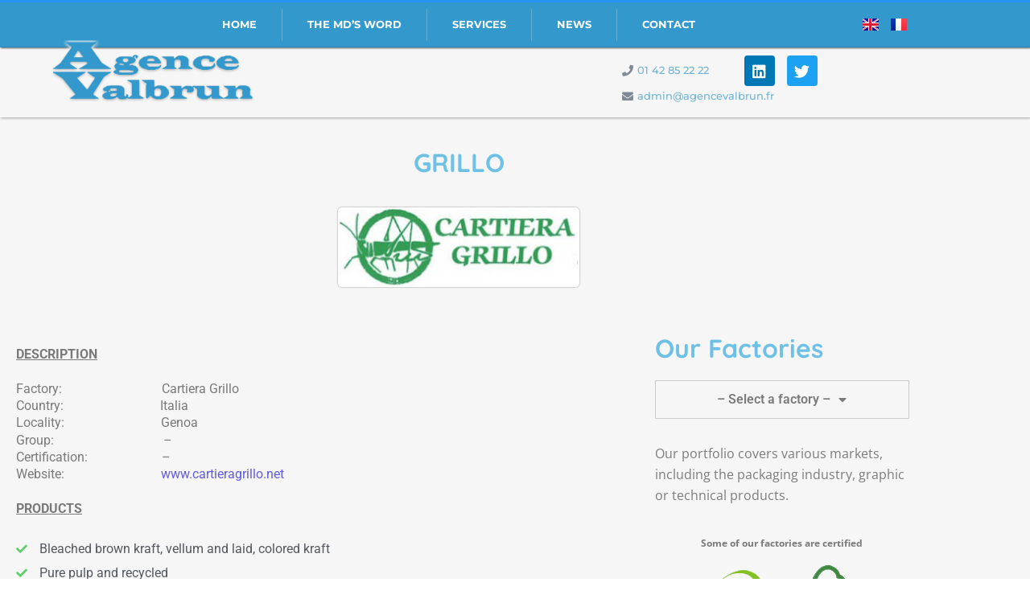

--- FILE ---
content_type: text/css
request_url: https://agencevalbrun.fr/wp-content/uploads/elementor/css/post-1606.css?ver=1769255039
body_size: 26848
content:
.elementor-1606 .elementor-element.elementor-element-21187ebc > .elementor-container > .elementor-column > .elementor-widget-wrap{align-content:center;align-items:center;}.elementor-1606 .elementor-element.elementor-element-21187ebc:not(.elementor-motion-effects-element-type-background), .elementor-1606 .elementor-element.elementor-element-21187ebc > .elementor-motion-effects-container > .elementor-motion-effects-layer{background-color:#3399CC;}.elementor-1606 .elementor-element.elementor-element-21187ebc{border-style:solid;border-width:3px 0px 0px 0px;border-color:#2c93f5;box-shadow:1px 1px 2px 0px rgba(0, 0, 0, 0.9);transition:background 0.3s, border 0.3s, border-radius 0.3s, box-shadow 0.3s;margin-top:0px;margin-bottom:0px;padding:0em 0em 0em 0em;}.elementor-1606 .elementor-element.elementor-element-21187ebc > .elementor-background-overlay{transition:background 0.3s, border-radius 0.3s, opacity 0.3s;}.elementor-1606 .elementor-element.elementor-element-eb57b68 > .elementor-element-populated{padding:0px 0px 0px 0px;}.elementor-widget-nav-menu .elementor-nav-menu .elementor-item{font-family:var( --e-global-typography-primary-font-family ), Sans-serif;font-weight:var( --e-global-typography-primary-font-weight );}.elementor-widget-nav-menu .elementor-nav-menu--main .elementor-item{color:var( --e-global-color-text );fill:var( --e-global-color-text );}.elementor-widget-nav-menu .elementor-nav-menu--main .elementor-item:hover,
					.elementor-widget-nav-menu .elementor-nav-menu--main .elementor-item.elementor-item-active,
					.elementor-widget-nav-menu .elementor-nav-menu--main .elementor-item.highlighted,
					.elementor-widget-nav-menu .elementor-nav-menu--main .elementor-item:focus{color:var( --e-global-color-accent );fill:var( --e-global-color-accent );}.elementor-widget-nav-menu .elementor-nav-menu--main:not(.e--pointer-framed) .elementor-item:before,
					.elementor-widget-nav-menu .elementor-nav-menu--main:not(.e--pointer-framed) .elementor-item:after{background-color:var( --e-global-color-accent );}.elementor-widget-nav-menu .e--pointer-framed .elementor-item:before,
					.elementor-widget-nav-menu .e--pointer-framed .elementor-item:after{border-color:var( --e-global-color-accent );}.elementor-widget-nav-menu{--e-nav-menu-divider-color:var( --e-global-color-text );}.elementor-widget-nav-menu .elementor-nav-menu--dropdown .elementor-item, .elementor-widget-nav-menu .elementor-nav-menu--dropdown  .elementor-sub-item{font-family:var( --e-global-typography-accent-font-family ), Sans-serif;font-weight:var( --e-global-typography-accent-font-weight );}.elementor-1606 .elementor-element.elementor-element-10f617c8 .elementor-menu-toggle{margin-right:auto;}.elementor-1606 .elementor-element.elementor-element-10f617c8 .elementor-nav-menu .elementor-item{font-family:"Montserrat", Sans-serif;font-size:0.8em;font-weight:700;text-transform:uppercase;}.elementor-1606 .elementor-element.elementor-element-10f617c8 .elementor-nav-menu--main .elementor-item{color:#ffffff;fill:#ffffff;padding-left:31px;padding-right:31px;padding-top:18px;padding-bottom:18px;}.elementor-1606 .elementor-element.elementor-element-10f617c8 .elementor-nav-menu--main .elementor-item:hover,
					.elementor-1606 .elementor-element.elementor-element-10f617c8 .elementor-nav-menu--main .elementor-item.elementor-item-active,
					.elementor-1606 .elementor-element.elementor-element-10f617c8 .elementor-nav-menu--main .elementor-item.highlighted,
					.elementor-1606 .elementor-element.elementor-element-10f617c8 .elementor-nav-menu--main .elementor-item:focus{color:#FFFFFF;}.elementor-1606 .elementor-element.elementor-element-10f617c8 .elementor-nav-menu--main:not(.e--pointer-framed) .elementor-item:before,
					.elementor-1606 .elementor-element.elementor-element-10f617c8 .elementor-nav-menu--main:not(.e--pointer-framed) .elementor-item:after{background-color:#2A7AA2D1;}.elementor-1606 .elementor-element.elementor-element-10f617c8 .e--pointer-framed .elementor-item:before,
					.elementor-1606 .elementor-element.elementor-element-10f617c8 .e--pointer-framed .elementor-item:after{border-color:#2A7AA2D1;}.elementor-1606 .elementor-element.elementor-element-10f617c8{--e-nav-menu-divider-content:"";--e-nav-menu-divider-style:solid;--e-nav-menu-divider-width:1px;--e-nav-menu-divider-height:40px;--e-nav-menu-divider-color:#F5EDED3D;}.elementor-1606 .elementor-element.elementor-element-10f617c8 .elementor-item:before{border-radius:0px;}.elementor-1606 .elementor-element.elementor-element-10f617c8 .e--animation-shutter-in-horizontal .elementor-item:before{border-radius:0px 0px 0 0;}.elementor-1606 .elementor-element.elementor-element-10f617c8 .e--animation-shutter-in-horizontal .elementor-item:after{border-radius:0 0 0px 0px;}.elementor-1606 .elementor-element.elementor-element-10f617c8 .e--animation-shutter-in-vertical .elementor-item:before{border-radius:0 0px 0px 0;}.elementor-1606 .elementor-element.elementor-element-10f617c8 .e--animation-shutter-in-vertical .elementor-item:after{border-radius:0px 0 0 0px;}.elementor-1606 .elementor-element.elementor-element-10f617c8 div.elementor-menu-toggle{color:#ffffff;}.elementor-1606 .elementor-element.elementor-element-10f617c8 div.elementor-menu-toggle svg{fill:#ffffff;}.elementor-1606 .elementor-element.elementor-element-596c1627:not(.elementor-motion-effects-element-type-background), .elementor-1606 .elementor-element.elementor-element-596c1627 > .elementor-motion-effects-container > .elementor-motion-effects-layer{background-color:#E4E4E457;}.elementor-1606 .elementor-element.elementor-element-596c1627{box-shadow:1px 1px 3px 0px rgba(0,0,0,0.5);transition:background 0.3s, border 0.3s, border-radius 0.3s, box-shadow 0.3s;padding:0px 0px 0px 0px;}.elementor-1606 .elementor-element.elementor-element-596c1627 > .elementor-background-overlay{transition:background 0.3s, border-radius 0.3s, opacity 0.3s;}.elementor-1606 .elementor-element.elementor-element-612888c6 > .elementor-widget-wrap > .elementor-widget:not(.elementor-widget__width-auto):not(.elementor-widget__width-initial):not(:last-child):not(.elementor-absolute){margin-block-end:0px;}.elementor-widget-image .widget-image-caption{color:var( --e-global-color-text );font-family:var( --e-global-typography-text-font-family ), Sans-serif;font-weight:var( --e-global-typography-text-font-weight );}.elementor-1606 .elementor-element.elementor-element-5ce25aa > .elementor-widget-container{margin:-9px 0px 0px 0px;}body:not(.rtl) .elementor-1606 .elementor-element.elementor-element-5ce25aa{left:0px;}body.rtl .elementor-1606 .elementor-element.elementor-element-5ce25aa{right:0px;}.elementor-1606 .elementor-element.elementor-element-5ce25aa{top:0px;}.elementor-widget-polylang-language-switcher .cpel-switcher__lang a{font-family:var( --e-global-typography-primary-font-family ), Sans-serif;font-weight:var( --e-global-typography-primary-font-weight );color:var( --e-global-color-text );}.elementor-widget-polylang-language-switcher .cpel-switcher__icon{color:var( --e-global-color-text );}.elementor-widget-polylang-language-switcher .cpel-switcher__lang a:hover, .elementor-widget-polylang-language-switcher .cpel-switcher__lang a:focus{font-family:var( --e-global-typography-primary-font-family ), Sans-serif;font-weight:var( --e-global-typography-primary-font-weight );color:var( --e-global-color-accent );}.elementor-widget-polylang-language-switcher .cpel-switcher__lang.cpel-switcher__lang--active a{font-family:var( --e-global-typography-primary-font-family ), Sans-serif;font-weight:var( --e-global-typography-primary-font-weight );}.elementor-1606 .elementor-element.elementor-element-67c647b0 > .elementor-widget-container{margin:0px 0px 0px 0px;}body:not(.rtl) .elementor-1606 .elementor-element.elementor-element-67c647b0{left:367px;}body.rtl .elementor-1606 .elementor-element.elementor-element-67c647b0{right:367px;}.elementor-1606 .elementor-element.elementor-element-67c647b0{bottom:107px;}.elementor-1606 .elementor-element.elementor-element-67c647b0 .cpel-switcher__nav{--cpel-switcher-space:15px;}.elementor-1606 .elementor-element.elementor-element-67c647b0.cpel-switcher--aspect-ratio-11 .cpel-switcher__flag{width:20px;height:20px;}.elementor-1606 .elementor-element.elementor-element-67c647b0.cpel-switcher--aspect-ratio-43 .cpel-switcher__flag{width:20px;height:calc(20px * 0.75);}.elementor-1606 .elementor-element.elementor-element-67c647b0 .cpel-switcher__flag img{border-radius:0px;}.elementor-1606 .elementor-element.elementor-element-3d00a246{--grid-template-columns:repeat(0, auto);--icon-size:19px;--grid-column-gap:11px;--grid-row-gap:0px;}.elementor-1606 .elementor-element.elementor-element-3d00a246 .elementor-widget-container{text-align:right;}.elementor-1606 .elementor-element.elementor-element-3d00a246 > .elementor-widget-container{margin:0px 114px -56px 0px;padding:0px 0px 0px 0px;}.elementor-widget-icon-list .elementor-icon-list-item:not(:last-child):after{border-color:var( --e-global-color-text );}.elementor-widget-icon-list .elementor-icon-list-icon i{color:var( --e-global-color-primary );}.elementor-widget-icon-list .elementor-icon-list-icon svg{fill:var( --e-global-color-primary );}.elementor-widget-icon-list .elementor-icon-list-item > .elementor-icon-list-text, .elementor-widget-icon-list .elementor-icon-list-item > a{font-family:var( --e-global-typography-text-font-family ), Sans-serif;font-weight:var( --e-global-typography-text-font-weight );}.elementor-widget-icon-list .elementor-icon-list-text{color:var( --e-global-color-secondary );}.elementor-1606 .elementor-element.elementor-element-2560d0a2 > .elementor-widget-container{margin:-17px 0px 0px 0px;}.elementor-1606 .elementor-element.elementor-element-2560d0a2{z-index:-1;--e-icon-list-icon-size:14px;--icon-vertical-offset:0px;}.elementor-1606 .elementor-element.elementor-element-2560d0a2 .elementor-icon-list-items:not(.elementor-inline-items) .elementor-icon-list-item:not(:last-child){padding-block-end:calc(0px/2);}.elementor-1606 .elementor-element.elementor-element-2560d0a2 .elementor-icon-list-items:not(.elementor-inline-items) .elementor-icon-list-item:not(:first-child){margin-block-start:calc(0px/2);}.elementor-1606 .elementor-element.elementor-element-2560d0a2 .elementor-icon-list-items.elementor-inline-items .elementor-icon-list-item{margin-inline:calc(0px/2);}.elementor-1606 .elementor-element.elementor-element-2560d0a2 .elementor-icon-list-items.elementor-inline-items{margin-inline:calc(-0px/2);}.elementor-1606 .elementor-element.elementor-element-2560d0a2 .elementor-icon-list-items.elementor-inline-items .elementor-icon-list-item:after{inset-inline-end:calc(-0px/2);}.elementor-1606 .elementor-element.elementor-element-2560d0a2 .elementor-icon-list-icon i{color:#4c5b6d;transition:color 0.3s;}.elementor-1606 .elementor-element.elementor-element-2560d0a2 .elementor-icon-list-icon svg{fill:#4c5b6d;transition:fill 0.3s;}.elementor-1606 .elementor-element.elementor-element-2560d0a2 .elementor-icon-list-icon{padding-inline-end:0px;}.elementor-1606 .elementor-element.elementor-element-2560d0a2 .elementor-icon-list-item > .elementor-icon-list-text, .elementor-1606 .elementor-element.elementor-element-2560d0a2 .elementor-icon-list-item > a{font-family:"Montserrat", Sans-serif;font-size:0.8em;font-weight:500;line-height:2.5em;}.elementor-1606 .elementor-element.elementor-element-2560d0a2 .elementor-icon-list-text{color:#3399CC;transition:color 0.3s;}.elementor-1606 .elementor-element.elementor-element-68363498:not(.elementor-motion-effects-element-type-background), .elementor-1606 .elementor-element.elementor-element-68363498 > .elementor-motion-effects-container > .elementor-motion-effects-layer{background-color:#E4E4E457;}.elementor-1606 .elementor-element.elementor-element-68363498{transition:background 0.3s, border 0.3s, border-radius 0.3s, box-shadow 0.3s;margin-top:0px;margin-bottom:0px;padding:0px 0px 40px 0px;}.elementor-1606 .elementor-element.elementor-element-68363498 > .elementor-background-overlay{transition:background 0.3s, border-radius 0.3s, opacity 0.3s;}.elementor-widget-heading .elementor-heading-title{font-family:var( --e-global-typography-primary-font-family ), Sans-serif;font-weight:var( --e-global-typography-primary-font-weight );color:var( --e-global-color-primary );}.elementor-1606 .elementor-element.elementor-element-ba26f1b > .elementor-widget-container{margin:30px 0px 20px 0px;}.elementor-1606 .elementor-element.elementor-element-ba26f1b{text-align:center;}.elementor-1606 .elementor-element.elementor-element-ba26f1b .elementor-heading-title{font-family:"Quicksand", Sans-serif;font-size:32px;font-weight:700;color:#6EC1E4;}.elementor-1606 .elementor-element.elementor-element-8a8802e img{border-style:solid;border-width:2px 2px 2px 2px;border-color:#FFFFFF;border-radius:5px 5px 5px 5px;box-shadow:0px 0px 2px 0px rgba(0,0,0,0.5);}.elementor-1606 .elementor-element.elementor-element-60b7f888 > .elementor-element-populated{margin:50px 0px 0px 0px;--e-column-margin-right:0px;--e-column-margin-left:0px;}.elementor-widget-text-editor{font-family:var( --e-global-typography-text-font-family ), Sans-serif;font-weight:var( --e-global-typography-text-font-weight );color:var( --e-global-color-text );}.elementor-widget-text-editor.elementor-drop-cap-view-stacked .elementor-drop-cap{background-color:var( --e-global-color-primary );}.elementor-widget-text-editor.elementor-drop-cap-view-framed .elementor-drop-cap, .elementor-widget-text-editor.elementor-drop-cap-view-default .elementor-drop-cap{color:var( --e-global-color-primary );border-color:var( --e-global-color-primary );}.elementor-1606 .elementor-element.elementor-element-770dc378{font-family:"Roboto", Sans-serif;font-weight:400;line-height:7px;}.elementor-1606 .elementor-element.elementor-element-15bbe9fc .elementor-icon-list-items:not(.elementor-inline-items) .elementor-icon-list-item:not(:last-child){padding-block-end:calc(6px/2);}.elementor-1606 .elementor-element.elementor-element-15bbe9fc .elementor-icon-list-items:not(.elementor-inline-items) .elementor-icon-list-item:not(:first-child){margin-block-start:calc(6px/2);}.elementor-1606 .elementor-element.elementor-element-15bbe9fc .elementor-icon-list-items.elementor-inline-items .elementor-icon-list-item{margin-inline:calc(6px/2);}.elementor-1606 .elementor-element.elementor-element-15bbe9fc .elementor-icon-list-items.elementor-inline-items{margin-inline:calc(-6px/2);}.elementor-1606 .elementor-element.elementor-element-15bbe9fc .elementor-icon-list-items.elementor-inline-items .elementor-icon-list-item:after{inset-inline-end:calc(-6px/2);}.elementor-1606 .elementor-element.elementor-element-15bbe9fc .elementor-icon-list-icon i{color:var( --e-global-color-accent );transition:color 0.3s;}.elementor-1606 .elementor-element.elementor-element-15bbe9fc .elementor-icon-list-icon svg{fill:var( --e-global-color-accent );transition:fill 0.3s;}.elementor-1606 .elementor-element.elementor-element-15bbe9fc{--e-icon-list-icon-size:14px;--icon-vertical-offset:0px;}.elementor-1606 .elementor-element.elementor-element-15bbe9fc .elementor-icon-list-icon{padding-inline-end:6px;}.elementor-1606 .elementor-element.elementor-element-15bbe9fc .elementor-icon-list-text{transition:color 0.3s;}.elementor-1606 .elementor-element.elementor-element-37a376af > .elementor-widget-container{margin:10px 0px 0px 0px;}.elementor-1606 .elementor-element.elementor-element-b907406 > .elementor-element-populated{margin:24px 0px 0px 20px;--e-column-margin-right:0px;--e-column-margin-left:20px;padding:12px 0px 0px 0px;}.elementor-1606 .elementor-element.elementor-element-65c8ca30{text-align:start;}.elementor-1606 .elementor-element.elementor-element-65c8ca30 .elementor-heading-title{font-family:"Quicksand", Sans-serif;font-size:32px;font-weight:700;line-height:40px;color:#6EC1E4;}.elementor-1606 .elementor-element.elementor-element-33194ef3 > .elementor-widget-container{border-style:solid;border-width:1px 1px 1px 1px;border-color:#CCCCCC;}.elementor-1606 .elementor-element.elementor-element-33194ef3 .elementor-nav-menu--main .elementor-item{color:var( --e-global-color-text );fill:var( --e-global-color-text );}.elementor-1606 .elementor-element.elementor-element-33194ef3 .elementor-nav-menu--main .elementor-item:hover,
					.elementor-1606 .elementor-element.elementor-element-33194ef3 .elementor-nav-menu--main .elementor-item.elementor-item-active,
					.elementor-1606 .elementor-element.elementor-element-33194ef3 .elementor-nav-menu--main .elementor-item.highlighted,
					.elementor-1606 .elementor-element.elementor-element-33194ef3 .elementor-nav-menu--main .elementor-item:focus{color:var( --e-global-color-primary );fill:var( --e-global-color-primary );}.elementor-1606 .elementor-element.elementor-element-33194ef3 .elementor-nav-menu--dropdown a, .elementor-1606 .elementor-element.elementor-element-33194ef3 .elementor-menu-toggle{color:#000000;}.elementor-1606 .elementor-element.elementor-element-33194ef3 .elementor-nav-menu--dropdown{background-color:#FFFFFF;border-style:solid;}.elementor-1606 .elementor-element.elementor-element-33194ef3 .elementor-nav-menu--dropdown a:hover,
					.elementor-1606 .elementor-element.elementor-element-33194ef3 .elementor-nav-menu--dropdown a.elementor-item-active,
					.elementor-1606 .elementor-element.elementor-element-33194ef3 .elementor-nav-menu--dropdown a.highlighted,
					.elementor-1606 .elementor-element.elementor-element-33194ef3 .elementor-menu-toggle:hover{color:#000000;}.elementor-1606 .elementor-element.elementor-element-33194ef3 .elementor-nav-menu--dropdown a:hover,
					.elementor-1606 .elementor-element.elementor-element-33194ef3 .elementor-nav-menu--dropdown a.elementor-item-active,
					.elementor-1606 .elementor-element.elementor-element-33194ef3 .elementor-nav-menu--dropdown a.highlighted{background-color:#FFFFFF;}.elementor-1606 .elementor-element.elementor-element-33194ef3 .elementor-nav-menu--dropdown a.elementor-item-active{color:var( --e-global-color-primary );}.elementor-1606 .elementor-element.elementor-element-33194ef3 .elementor-nav-menu--dropdown .elementor-item, .elementor-1606 .elementor-element.elementor-element-33194ef3 .elementor-nav-menu--dropdown  .elementor-sub-item{font-family:"Roboto", Sans-serif;font-weight:500;}.elementor-1606 .elementor-element.elementor-element-d24aa86 > .elementor-widget-container{margin:10px 0px 0px 0px;}.elementor-1606 .elementor-element.elementor-element-d24aa86{font-family:"Open Sans", Sans-serif;font-size:16px;line-height:26px;color:#7c7c7c;}.elementor-1606 .elementor-element.elementor-element-616cb45a > .elementor-widget-container{background-image:url("https://agencevalbrun.fr/wp-content/uploads/2023/09/separateur.gif");margin:0px 0px 0px 0px;padding:1px 1px 1px 1px;background-repeat:repeat-x;}.elementor-1606 .elementor-element.elementor-element-5a66f912 > .elementor-widget-container{margin:0px 0px 0px 0px;padding:0px 0px 0px 0px;}.elementor-1606 .elementor-element.elementor-element-5a66f912{text-align:center;font-family:"Open Sans", Sans-serif;font-size:12px;line-height:26px;color:var( --e-global-color-text );}.elementor-1606 .elementor-element.elementor-element-27da848c > .elementor-widget-container{margin:-30px 0px 0px 0px;}.elementor-1606 .elementor-element.elementor-element-6ef949d6 > .elementor-container > .elementor-column > .elementor-widget-wrap{align-content:flex-start;align-items:flex-start;}.elementor-1606 .elementor-element.elementor-element-6ef949d6:not(.elementor-motion-effects-element-type-background), .elementor-1606 .elementor-element.elementor-element-6ef949d6 > .elementor-motion-effects-container > .elementor-motion-effects-layer{background-color:#021D38;}.elementor-1606 .elementor-element.elementor-element-6ef949d6{box-shadow:0px 21px 48px 0px rgba(99,115,129,0.05);transition:background 0.3s, border 0.3s, border-radius 0.3s, box-shadow 0.3s;padding:80px 0px 80px 0px;}.elementor-1606 .elementor-element.elementor-element-6ef949d6 > .elementor-background-overlay{transition:background 0.3s, border-radius 0.3s, opacity 0.3s;}.elementor-bc-flex-widget .elementor-1606 .elementor-element.elementor-element-1a840939.elementor-column .elementor-widget-wrap{align-items:center;}.elementor-1606 .elementor-element.elementor-element-1a840939.elementor-column.elementor-element[data-element_type="column"] > .elementor-widget-wrap.elementor-element-populated{align-content:center;align-items:center;}.elementor-1606 .elementor-element.elementor-element-1a840939 > .elementor-widget-wrap > .elementor-widget:not(.elementor-widget__width-auto):not(.elementor-widget__width-initial):not(:last-child):not(.elementor-absolute){margin-block-end:3px;}.elementor-1606 .elementor-element.elementor-element-6ad054d5 > .elementor-widget-container{margin:2px 0px 0px 0px;}.elementor-1606 .elementor-element.elementor-element-6ad054d5 .elementor-heading-title{font-family:"Quicksand", Sans-serif;font-size:20px;font-weight:600;line-height:30px;letter-spacing:0px;color:#ffffff;}.elementor-1606 .elementor-element.elementor-element-7ef4be87 .elementor-icon-list-items:not(.elementor-inline-items) .elementor-icon-list-item:not(:last-child){padding-block-end:calc(13px/2);}.elementor-1606 .elementor-element.elementor-element-7ef4be87 .elementor-icon-list-items:not(.elementor-inline-items) .elementor-icon-list-item:not(:first-child){margin-block-start:calc(13px/2);}.elementor-1606 .elementor-element.elementor-element-7ef4be87 .elementor-icon-list-items.elementor-inline-items .elementor-icon-list-item{margin-inline:calc(13px/2);}.elementor-1606 .elementor-element.elementor-element-7ef4be87 .elementor-icon-list-items.elementor-inline-items{margin-inline:calc(-13px/2);}.elementor-1606 .elementor-element.elementor-element-7ef4be87 .elementor-icon-list-items.elementor-inline-items .elementor-icon-list-item:after{inset-inline-end:calc(-13px/2);}.elementor-1606 .elementor-element.elementor-element-7ef4be87 .elementor-icon-list-icon i{color:#3399CC;transition:color 0.3s;}.elementor-1606 .elementor-element.elementor-element-7ef4be87 .elementor-icon-list-icon svg{fill:#3399CC;transition:fill 0.3s;}.elementor-1606 .elementor-element.elementor-element-7ef4be87{--e-icon-list-icon-size:14px;--icon-vertical-offset:0px;}.elementor-1606 .elementor-element.elementor-element-7ef4be87 .elementor-icon-list-item > .elementor-icon-list-text, .elementor-1606 .elementor-element.elementor-element-7ef4be87 .elementor-icon-list-item > a{font-family:"Hind", Sans-serif;font-size:0.9rem;font-weight:500;text-transform:uppercase;}.elementor-1606 .elementor-element.elementor-element-7ef4be87 .elementor-icon-list-text{color:rgba(255,255,255,0.88);transition:color 0.3s;}.elementor-1606 .elementor-element.elementor-element-7ef4be87 .elementor-icon-list-item:hover .elementor-icon-list-text{color:#ffffff;}.elementor-1606 .elementor-element.elementor-element-3dc3aa55 > .elementor-widget-container{margin:2px 0px 0px 0px;}.elementor-1606 .elementor-element.elementor-element-3dc3aa55 .elementor-heading-title{font-family:"Quicksand", Sans-serif;font-size:20px;font-weight:600;line-height:30px;letter-spacing:0px;color:#ffffff;}.elementor-1606 .elementor-element.elementor-element-6755760d{font-family:"Hind", Sans-serif;font-size:15px;font-weight:400;line-height:26px;color:rgba(255,255,255,0.82);}.elementor-1606 .elementor-element.elementor-element-1fb2effe > .elementor-widget-container{margin:2px 0px 0px 0px;}.elementor-1606 .elementor-element.elementor-element-1fb2effe .elementor-heading-title{font-family:"Quicksand", Sans-serif;font-size:20px;font-weight:600;line-height:30px;letter-spacing:0px;color:#ffffff;}.elementor-1606 .elementor-element.elementor-element-61ea8070{--grid-template-columns:repeat(0, auto);--icon-size:30px;--grid-column-gap:20px;--grid-row-gap:0px;}.elementor-1606 .elementor-element.elementor-element-61ea8070 > .elementor-widget-container{padding:10px 0px 10px 25px;}.elementor-1606 .elementor-element.elementor-element-61ea8070 .elementor-social-icon{background-color:rgba(99,115,129,0);--icon-padding:0em;}.elementor-1606 .elementor-element.elementor-element-61ea8070 .elementor-social-icon i{color:#ffffff;}.elementor-1606 .elementor-element.elementor-element-61ea8070 .elementor-social-icon svg{fill:#ffffff;}.elementor-1606 .elementor-element.elementor-element-61ea8070 .elementor-icon{border-radius:0px 0px 0px 0px;}.elementor-1606 .elementor-element.elementor-element-61ea8070 .elementor-social-icon:hover{background-color:rgba(0,0,0,0);}.elementor-1606 .elementor-element.elementor-element-61ea8070 .elementor-social-icon:hover i{color:rgba(255,255,255,0.96);}.elementor-1606 .elementor-element.elementor-element-61ea8070 .elementor-social-icon:hover svg{fill:rgba(255,255,255,0.96);}@media(min-width:768px){.elementor-1606 .elementor-element.elementor-element-60b7f888{width:70%;}.elementor-1606 .elementor-element.elementor-element-b907406{width:29.957%;}}@media(max-width:1024px){.elementor-1606 .elementor-element.elementor-element-21187ebc{padding:10px 10px 10px 10px;}.elementor-1606 .elementor-element.elementor-element-10f617c8 .elementor-nav-menu--main > .elementor-nav-menu > li > .elementor-nav-menu--dropdown, .elementor-1606 .elementor-element.elementor-element-10f617c8 .elementor-nav-menu__container.elementor-nav-menu--dropdown{margin-top:13px !important;}.elementor-1606 .elementor-element.elementor-element-596c1627{padding:0px 20px 0px 20px;}.elementor-1606 .elementor-element.elementor-element-61ea8070{--grid-column-gap:11px;}}@media(max-width:767px){.elementor-1606 .elementor-element.elementor-element-21187ebc{padding:20px 20px 20px 20px;}.elementor-1606 .elementor-element.elementor-element-eb57b68{width:20%;}.elementor-1606 .elementor-element.elementor-element-596c1627{padding:20px 20px 20px 20px;}.elementor-1606 .elementor-element.elementor-element-612888c6{width:100%;}.elementor-1606 .elementor-element.elementor-element-2560d0a2{--e-icon-list-icon-size:25px;}.elementor-1606 .elementor-element.elementor-element-65c8ca30 > .elementor-widget-container{margin:0px 0px 0px 0px;}.elementor-1606 .elementor-element.elementor-element-65c8ca30 .elementor-heading-title{font-size:36px;line-height:44px;}.elementor-1606 .elementor-element.elementor-element-6ad054d5{text-align:center;}.elementor-1606 .elementor-element.elementor-element-3dc3aa55{text-align:center;}.elementor-1606 .elementor-element.elementor-element-6755760d{text-align:center;}.elementor-1606 .elementor-element.elementor-element-1fb2effe{text-align:center;}.elementor-1606 .elementor-element.elementor-element-61ea8070 .elementor-widget-container{text-align:center;}}@media(max-width:1024px) and (min-width:768px){.elementor-1606 .elementor-element.elementor-element-612888c6{width:80%;}.elementor-1606 .elementor-element.elementor-element-b907406{width:100%;}}